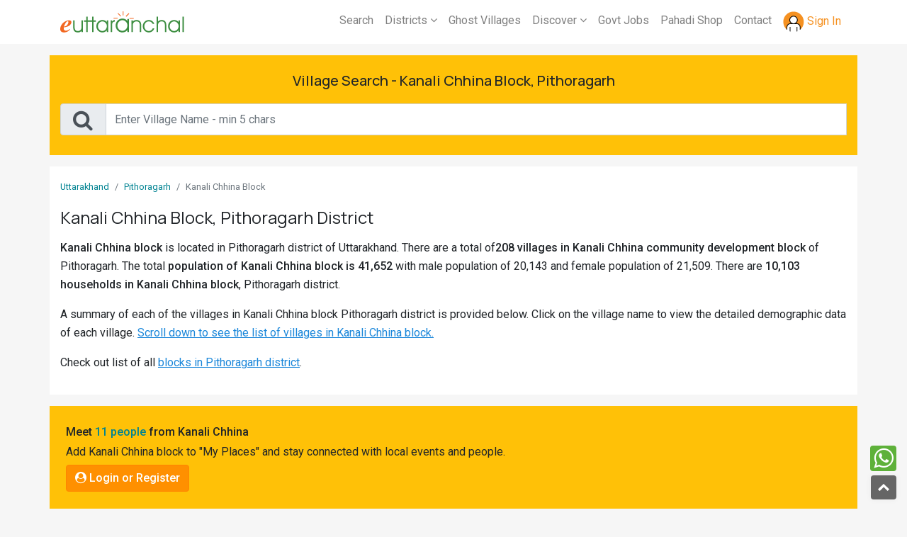

--- FILE ---
content_type: text/html; charset=UTF-8
request_url: https://myroots.euttaranchal.com/block-kanali-chhina-pithoragarh-52.html
body_size: 61839
content:
<!DOCTYPE html PUBLIC "-//W3C//DTD XHTML 1.0 Transitional//EN" "http://www.w3.org/TR/xhtml1/DTD/xhtml1-transitional.dtd">
<html xmlns="http://www.w3.org/1999/xhtml">
<head>
<meta http-equiv="Content-Type" content="text/html; charset=iso-8859-1" />
<meta charset="UTF-8" />
<title>Kanali Chhina Block Pithoragarh - List of Villages in Kanali Chhina Population Literacy</title>
<meta name="description" content="Check out the list of Villages in Kanali Chhina Block and Population Census data of Kanali Chhina Block in Pithoragarh district of Uttarakhand. Latest Census 2011 data Kanali Chhina Block Population, Literacy, Sex Ratio, Male Female Population, ST SC Population and Villages in Kanali Chhina Block, Pithoragarh district." />
<meta name="keywords" content="Kanali Chhina block population, villages in Kanali Chhina, list of villages in Kanali Chhina block, Kanali Chhina population 2011, Kanali Chhina block sex ratio, Kanali Chhina literacy, Kanali Chhina st sc population, Kanali Chhina block Pithoragarh, Kanali Chhina Uttarakhand" />
<link rel="canonical" href="https://myroots.euttaranchal.com/block-kanali-chhina-pithoragarh-52.html" />
<link rel="icon" type="image/png" href="https://myroots.euttaranchal.com/favicon-48.png" sizes="48x48" />
<link rel="icon" type="image/png" href="https://myroots.euttaranchal.com/favicon-96.png" sizes="96x96" />
<link rel="icon" type="image/x-icon" href="https://myroots.euttaranchal.com/favicon-32.ico" sizes="32x32" />
<meta property="og:image" content="https://myroots.euttaranchal.com/photos/52-1656766164-25222.jpg" />
<meta property="og:url" content="https://myroots.euttaranchal.com/block-kanali-chhina-pithoragarh-52.html" />
<meta property="og:type" content="website" />
<meta property="og:title" content="Kanali Chhina Block Pithoragarh - List of Villages in Kanali Chhina Population Literacy" />
<meta property="og:description" content="Check out the list of Villages in Kanali Chhina Block and Population Census data of Kanali Chhina Block in Pithoragarh district of Uttarakhand. Latest Census 2011 data Kanali Chhina Block Population, Literacy, Sex Ratio, Male Female Population, ST SC Population and Villages in Kanali Chhina Block, Pithoragarh district." />
<meta property="fb:app_id" content="175983760774" />
<meta charset="utf-8"><meta name="viewport" content="width=device-width, initial-scale=1">
<link rel="stylesheet" href="https://myroots.euttaranchal.com/bootstrap.4.5.2.min.css" >
<link rel="stylesheet" href="https://myroots.euttaranchal.com/font-awesome.min.css" >
<link href="https://fonts.googleapis.com/css2?family=Quicksand:wght@400;600;700&family=Roboto:wght@300;400;500&family=Manrope:wght@300;400;500;600;700&display=swap" rel="stylesheet">
<link rel="stylesheet" href="https://myroots.euttaranchal.com/custom.css?v=1768822400" />
<link rel="icon" href="https://assets.euttaranchal.com/_imgs/favicon.png" type="image/png" />
<script src="https://myroots.euttaranchal.com/_js/jquery-3.5.1.min.js"></script>
<script async src="https://myroots.euttaranchal.com/_js/popper.min.js"></script>
<script src="https://myroots.euttaranchal.com/_js/bootstrap.min.js"></script>
<script async src="https://myroots.euttaranchal.com/_js/jquery-ui.min.js"></script>
</head>

<body class="page-block">

<header class="bg-white">
	<nav class="navbar navbar-expand-md navbar-light">
		<div class="container">
			  <a class="navbar-brand" href="https://myroots.euttaranchal.com/" alt="eUttaranchal - Uttarakhand Villages" title="My Roots - Uttarakhand Villages"><img width="175" height="30" class="img-fluid" alt="eUttaranchal" src="https://www.euttaranchal.com/icms/_imgs/eua-logo-sm.png" /></a>
			  <button class="navbar-toggler collapsed" type="button" data-toggle="slide-collapse" data-target="#slide-navbar-collapse" aria-expanded="false" aria-label="Toggle navigation"  id="global-menu-trigger">
				<span class="navbar-toggler-icon" onclick="openNav()"></span>
			  </button>
			  
			  
			  <div class="collapse navbar-collapse">
				  <ul class="navbar-nav ml-auto">
					<li class="nav-item"><a class="nav-link" href="https://myroots.euttaranchal.com/search-villages.php">Search</a></li>
					<li class="nav-item dropdown">
						<a class="nav-link dropdown-toggle" href="#" id="navbarDropdown" role="button" data-toggle="dropdown" aria-haspopup="true" aria-expanded="false">Districts <i class="fa fa-angle-down"></i></a>
						<div class="dropdown-menu" aria-labelledby="navbarDropdown">
							<a class="dropdown-item" href="https://myroots.euttaranchal.com/uttarakhand-districts.php">All Districts</a>
							<a class="dropdown-item" href="https://myroots.euttaranchal.com/district-almora-64.html">Almora</a>
							<a class="dropdown-item" href="https://myroots.euttaranchal.com/district-bageshwar-63.html">Bageshwar</a>
							<a class="dropdown-item" href="https://myroots.euttaranchal.com/district-chamoli-57.html">Chamoli</a>
							<a class="dropdown-item" href="https://myroots.euttaranchal.com/district-champawat-65.html">Champawat</a>
							<a class="dropdown-item" href="https://myroots.euttaranchal.com/district-dehradun-60.html">Dehradun</a>
							<a class="dropdown-item" href="https://myroots.euttaranchal.com/district-haridwar-68.html">Haridwar</a>
							<a class="dropdown-item" href="https://myroots.euttaranchal.com/district-nainital-66.html">Nainital</a>
							<a class="dropdown-item" href="https://myroots.euttaranchal.com/district-pauri-61.html">Pauri</a>
							<a class="dropdown-item" href="https://myroots.euttaranchal.com/district-pithoragarh-62.html">Pithoragarh</a>
							<a class="dropdown-item" href="https://myroots.euttaranchal.com/district-rudraprayag-58.html">Rudraprayag</a>
							<a class="dropdown-item" href="https://myroots.euttaranchal.com/district-tehri-59.html">Tehri</a>
							<a class="dropdown-item" href="https://myroots.euttaranchal.com/district-udham-singh-nagar-67.html">Udham S Nagar</a>
							<a class="dropdown-item" href="https://myroots.euttaranchal.com/district-uttarkashi-56.html">Uttarkashi</a>
						</div>
					</li>
					<li class="nav-item"><a class="nav-link" href="https://myroots.euttaranchal.com/ghost-villages-in-uttarakhand.php">Ghost Villages</a></li>
					<li class="nav-item dropdown">
						<a class="nav-link dropdown-toggle" href="#" id="navbarDropdown" role="button" data-toggle="dropdown" aria-haspopup="true" aria-expanded="false">Discover <i class="fa fa-angle-down"></i></a>
						<div class="dropdown-menu" aria-labelledby="navbarDropdown">
							<a class="dropdown-item" href="https://www.euttaranchal.com/matrimonials/">Matrimony</a>
							<a class="dropdown-item" href="https://www.euttaranchal.com/tourism/">Tourism</a>
							<a class="dropdown-item" href="https://www.euttaranchal.com/hotels/">Hotels</a>				
							<a class="dropdown-item" href="https://www.euttaranchal.com/culture.php">Culture</a>
							<a class="dropdown-item" href="https://www.euttaranchal.com/education.php">Education</a>
						</div>
					</li>			
					<li class="nav-item"><a class="nav-link" href="https://govt-jobs.euttaranchal.com">Govt Jobs</a></li>
					<li class="nav-item"><a class="nav-link" href="https://www.culturaltrends.in">Pahadi Shop</a></li>
					<li class="nav-item"><a class="nav-link" href="https://www.euttaranchal.com/about_us/contact_us.php">Contact</a></li>
					<li class="nav-item dropdown" id="login-icon-top">
					</li>				
				</ul>
				</div>
		</div>	  
			  
			  <div class="translucent-background d-lg-none" style="display: none;" onclick="closeNav()"></div>
			  <div class="sidenav" id="mySidenav">
			  		<a href="#" class="closebtn" onclick="closeNav()">&times;</a>
					  <ul class="nav navbar-nav navbar-right">
						<li id="login-icon-top-m" class="mt-4"></li>
						<li><a href="https://myroots.euttaranchal.com/search-villages.php">Search Villages</a></li>
						<li class="dropdown">
						  <a href="#" class="dropdown-toggle" data-toggle="dropdown" role="button" aria-haspopup="true" aria-expanded="false">Districts <i class="fa fa-angle-down pull-right"></i></a>
						  <ul class="dropdown-menu">
							<li><a href="https://myroots.euttaranchal.com/uttarakhand-districts.php">All Districts</a></li>
							<li><a href="https://myroots.euttaranchal.com/district-almora-64.html">Almora</a></li>
							<li><a href="https://myroots.euttaranchal.com/district-bageshwar-63.html">Bageshwar</a></li>
							<li><a href="https://myroots.euttaranchal.com/district-chamoli-57.html">Chamoli</a></li>
							<li><a href="https://myroots.euttaranchal.com/district-champawat-65.html">Champawat</a></li>
							<li><a href="https://myroots.euttaranchal.com/district-dehradun-60.html">Dehradun</a></li>
							<li><a href="https://myroots.euttaranchal.com/district-haridwar-68.html">Haridwar</a></li>
							<li><a href="https://myroots.euttaranchal.com/district-nainital-66.html">Nainital</a></li>
							<li><a href="https://myroots.euttaranchal.com/district-pauri-61.html">Pauri</a></li>
							<li><a href="https://myroots.euttaranchal.com/district-pithoragarh-62.html">Pithoragarh</a></li>
							<li><a href="https://myroots.euttaranchal.com/district-rudraprayag-58.html">Rudraprayag</a></li>
							<li><a href="https://myroots.euttaranchal.com/district-tehri-59.html">Tehri</a></li>
							<li><a href="https://myroots.euttaranchal.com/district-udham-singh-nagar-67.html">Udham S Nagar</a></li>
							<li><a href="https://myroots.euttaranchal.com/district-uttarkashi-56.html">Uttarkashi</a></li>
						  </ul>
						</li>
						<li><a href="https://myroots.euttaranchal.com/ghost-villages-in-uttarakhand.php">Ghost Villages</a></li>
						<li class="dropdown">
						  <a href="#" class="dropdown-toggle" data-toggle="dropdown" role="button" aria-haspopup="true" aria-expanded="false">Discover <i class="fa fa-angle-down pull-right"></i></a>
						  <ul class="dropdown-menu">
							<li><a href="https://www.euttaranchal.com/matrimonials/">Matrimony</a></li>
							<li><a href="https://www.euttaranchal.com/tourism/">Tourism</a></li>
							<li><a href="https://www.euttaranchal.com/hotels/">Hotels</a>	</li>
							<li><a href="https://www.euttaranchal.com/culture.php">Culture</a></li>
							<li><a href="https://www.euttaranchal.com/education.php">Education</a></li>
						  </ul>
						</li>
						<li class=""><a href="https://govt-jobs.euttaranchal.com">Govt Jobs</a></li>
						<li><a href="https://www.culturaltrends.in">Pahadi Shop</a></li>						
						<li class="dropdown">
							<a href="#" class="dropdown-toggle" data-toggle="dropdown" role="button" aria-haspopup="true" aria-expanded="false">Connect <i class="fa fa-angle-down pull-right"></i></a>
							<ul class="dropdown-menu">
								<li><a href="https://www.facebook.com/euttaranchal" target="_blank">Facebook</a></li>
								<li><a href="https://twitter.com/uttarakhand" target="_blank">Twitter</a></li>
								<li><a href="https://instagram.com/euttaranchal" target="_blank">Instagram</a></li>
								<li><a href="https://www.youtube.com/c/euttaranchal" target="_blank">Youtube</a></li>
								<li><a href="https://plus.google.com/+euttaranchal" target="_blank">Google+</a></li>
								<li role="separator" class="divider"></li>
								<li><a href="https://www.euttaranchal.com/about_us/contact_us.php">Contact</a></li>
							</ul>
						</li>
					  </ul>
					</div><!--/.nav-collapse -->
			  
	</nav>
</header>

<div class="container content bg-warning my-3 py-3">
	<h5 class="mb-3 mt-2 text-center">Village Search - Kanali Chhina Block, Pithoragarh</h5>
	<div class="row data-row">
		<div class="col-12 data-col py-1">
			<div class="input-group mb-2 mr-sm-2">
	<div class="input-group-prepend"><div class="input-group-text"><i class="fa fa-search fa-fw" style="font-size:30px;"></i></div></div>	
		<input class="form-control" type="text" id="search-box" placeholder="Enter Village Name - min 5 chars" style="height:45px; font-size:16px;" pattern="[A-Za-z]" maxlength="30" />
		<input type="hidden" id="data-key" value="block" />
	</div>
<div id="suggesstion-box"></div>		</div>
	</div>
</div>

<div class="container content bg-white my-3 py-3">
	
	<nav aria-label="breadcrumb">
		<ol class="breadcrumb breadcrumb-top">
			<li class="breadcrumb-item"><a href="https://myroots.euttaranchal.com/">Uttarakhand</a></li>
			<li class="breadcrumb-item"><a href="https://myroots.euttaranchal.com/district-pithoragarh-62.html">Pithoragarh</a></li>
			<li class="breadcrumb-item active" aria-current="page">Kanali Chhina Block</li>
		</ol>
	</nav>
	
	
	<h1 class="mb-3">Kanali Chhina Block, Pithoragarh District</h1>
	
	<p><strong>Kanali Chhina block</strong> is located in Pithoragarh district of Uttarakhand. There are a total of<strong>208 villages in Kanali Chhina community development block</strong> of Pithoragarh. The total <strong>population of Kanali Chhina block is 41,652</strong> with male population of 20,143 and female population of 21,509. There are <strong>10,103 households in Kanali Chhina block</strong>, Pithoragarh district.</p><p>A summary of each of the villages in Kanali Chhina block Pithoragarh district is provided below. Click on the village name to view the detailed demographic data of each village. <a href='#vlist'>Scroll down to see the list of villages in Kanali Chhina block.</a></p><p>Check out list of all <a href="https://myroots.euttaranchal.com/cdblocklist-pithoragarh-62.html">blocks in Pithoragarh district</a>.</p></div>

<div class="container content bg-warning my-3 py-3">
	<div class="row p-2">
		<div class="col-md-12">
			<!--<p>Add Kanali Chhina village to "My Places" and stay connected with local events and people from Kanali Chhina village.</p>//-->
			<div id="add-place-container"><span class="btn btn-warning-2 cursor-text"><i class="fa fa-check-circle"></i> ...loading</span></div>
		</div>
	</div>
</div>

<div class="container d-block d-md-none"><a href="https://www.euttaranchal.com/matrimonials/" target="_blank"><img src="/_imgs/myroots-byoh.webp" alt="Uttarakhand Matrimonial" class="img-fluid" /></a></div>

<div class="container content bg-white my-3 py-3">
	<h3 class="mb-3">Population Stats - Kanali Chhina Block, Pithoragarh</h3>
	<div class="row data-row">
		<div class="col-12 data-col py-1">
		
<div class="table-responsive"><table class="table table-striped"><tr><td>Population</td><td>41,652</td></tr><tr><td>Males</td><td>20,143</td></tr><tr><td>Females</td><td>21,509</td></tr><tr><td>ST Population</td><td>103</td></tr><tr><td>SC Population</td><td>11,921</td></tr><tr><td>Literacy</td><td>82.39%</td></tr><tr><td>Households</td><td>10,103</td></tr><tr><td>Child (0-6 yrs)</td><td>4,976</td></tr></table></div>			
		</div>		
	</div>
</div>


<span id="photos" class="named-anchor"></span><div class="container content bg-white py-3"><h3 class="mb-3">Kanali Chhina <span>Photos</span></h3><div id="carouselExampleControls" class="carousel slide" data-ride="carousel"><div class="carousel-inner"><div class="carousel-item active" data-interval="5000"><img src="https://myroots.euttaranchal.com/photos/52-1656766212-19121.jpg" alt="Kanali Chhina, Pithoragarh" class="d-block w-100" /></div><div class="carousel-item " data-interval="5000"><img src="https://myroots.euttaranchal.com/photos/52-1656766164-25222.jpg" alt="Kanali Chhina, Pithoragarh" class="d-block w-100" /></div></div><a class="carousel-control-prev" href="#carouselExampleControls" role="button" data-slide="prev">
					<span class="carousel-control-prev-icon" aria-hidden="true"></span>
					<span class="sr-only">Previous</span>
				  </a>
				  <a class="carousel-control-next" href="#carouselExampleControls" role="button" data-slide="next">
					<span class="carousel-control-next-icon" aria-hidden="true"></span>
					<span class="sr-only">Next</span>
				  </a></div></div>
<div class="container content bg-white my-3 py-3">
	<h3 class="my-3">Work & Employment Data of Kanali Chhina block, Pithoragarh District</h3>
	<p>Kanali Chhina Block has a total working population of 19,317 of which 11,130 are main workers and 8,187 are marginal workers. 7,243 people are engaged fulltime in farming or cultivation while 7,243 persons pursue farming for less than 6 months in a year.</p>	<div class="row data-row">
	
			<div class="col-12 data-col py-1">
			<div class="table-responsive"><table class="table table-striped"><tr><td>Working Population</td><td>19,317</td></tr><tr><td>Main Workers</td><td>11,130</td></tr><tr><td>Main Cultivator</td><td>7,243</td></tr><tr><td>Agri Labourers</td><td>106</td></tr><tr><td>Marginal Workers</td><td>8,187</td></tr><tr><td>Marginal Cultivators</td><td>6,426</td></tr><tr><td>Non Working</td><td>22,335</td></tr><tr><td>Non Working Males</td><td>10,658</td></tr><tr><td>Non Working Females</td><td>11,677</td></tr></table></div><div class="small lh-single"><p><strong class="text-danger">Terms Used</strong><br/><strong>Main Workers</strong>: People who have worked for MORE than 6 months (183 days) in a year.<br/><strong>Marginal Workers</strong>: People who have worked for LESS than 6 months (183 days) in a year.<br/><strong>Main Cultivators</strong>: People who are the owner/co-owner of the land and engaged in cultivation.<br/><strong>Agri Labourers</strong>: Those who worked on other's land for wages.</p></div>		</div>
		
	</div>
</div>

<div class="container content bg-white my-3 py-3" id="vlist">
	<h3 class="text-center mb-3">List of Villages in Kanali Chhina Block, Pithoragarh</h3>
	<p>Below is the list of all villages in Kanali Chhina Block of Pithoragarh, Uttarakhand. Click on the name of any village below to see the detailed information about that village in Kanali Chhina Block.</p>
	<div class="row data-row">
		<div class="col-12 data-col py-1">
		
			<div class="table-responsive">
				<table class="table table-striped">
					<tr>
						<th>Village</th>
						<th>Block</th>
						<th>Population</th>
						<th>Households</th>
					</tr>
				
		<tr><td><a href="https://myroots.euttaranchal.com/village-aganya-pithoragarh-49328.html">Aganya</a></td><td>Kanali Chhina</td><td>427</td><td>101</td></tr><tr><td><a href="https://myroots.euttaranchal.com/village-amali-pithoragarh-49396.html">Amali</a></td><td>Kanali Chhina</td><td>50</td><td>17</td></tr><tr><td><a href="https://myroots.euttaranchal.com/village-amatari-pithoragarh-49522.html">Amatari</a></td><td>Kanali Chhina</td><td>157</td><td>43</td></tr><tr><td><a href="https://myroots.euttaranchal.com/village-amkote-pithoragarh-49400.html">Amkote</a></td><td>Kanali Chhina</td><td>76</td><td>28</td></tr><tr><td><a href="https://myroots.euttaranchal.com/village-annagaon-pithoragarh-49408.html">Annagaon</a></td><td>Kanali Chhina</td><td>297</td><td>71</td></tr><tr><td><a href="https://myroots.euttaranchal.com/village-bachkot-pithoragarh-49501.html">Bachkot</a></td><td>Kanali Chhina</td><td>179</td><td>45</td></tr><tr><td><a href="https://myroots.euttaranchal.com/village-bagari-hat-pithoragarh-49467.html">Bagari Hat</a></td><td>Kanali Chhina</td><td>473</td><td>112</td></tr><tr><td><a href="https://myroots.euttaranchal.com/village-bagna-urf-shakitpur-pithoragarh-49399.html">Bagna Urf Shakitpur</a></td><td>Kanali Chhina</td><td>126</td><td>35</td></tr><tr><td><a href="https://myroots.euttaranchal.com/village-baira-pithoragarh-49462.html">Baira</a></td><td>Kanali Chhina</td><td>61</td><td>12</td></tr><tr><td><a href="https://myroots.euttaranchal.com/village-bajet-pithoragarh-49380.html">Bajet</a></td><td>Kanali Chhina</td><td>108</td><td>20</td></tr><tr><td><a href="https://myroots.euttaranchal.com/village-balyani-chaura-pithoragarh-49412.html">Balyani Chaura</a></td><td>Kanali Chhina</td><td>60</td><td>18</td></tr><tr><td><a href="https://myroots.euttaranchal.com/village-bamdoli-pithoragarh-49361.html">Bamdoli</a></td><td>Kanali Chhina</td><td>501</td><td>118</td></tr><tr><td><a href="https://myroots.euttaranchal.com/village-bandal-chamu-pithoragarh-49327.html">Bandal Chamu</a></td><td>Kanali Chhina</td><td>94</td><td>25</td></tr><tr><td><a href="https://myroots.euttaranchal.com/village-banigaon-pithoragarh-49382.html">Banigaon</a></td><td>Kanali Chhina</td><td>134</td><td>36</td></tr><tr><td><a href="https://myroots.euttaranchal.com/village-barakot-pithoragarh-49484.html">Barakot</a></td><td>Kanali Chhina</td><td>280</td><td>78</td></tr><tr><td><a href="https://myroots.euttaranchal.com/village-barigaon-pithoragarh-49445.html">Barigaon</a></td><td>Kanali Chhina</td><td>94</td><td>24</td></tr><tr><td><a href="https://myroots.euttaranchal.com/village-barmau-pithoragarh-49517.html">Barmau</a></td><td>Kanali Chhina</td><td>445</td><td>94</td></tr><tr><td><a href="https://myroots.euttaranchal.com/village-barna-gaon-pithoragarh-49363.html">Barna Gaon</a></td><td>Kanali Chhina</td><td>177</td><td>39</td></tr><tr><td><a href="https://myroots.euttaranchal.com/village-basaur-pithoragarh-49433.html">Basaur</a></td><td>Kanali Chhina</td><td>92</td><td>29</td></tr><tr><td><a href="https://myroots.euttaranchal.com/village-baseri-pithoragarh-49389.html">Baseri</a></td><td>Kanali Chhina</td><td>39</td><td>10</td></tr><tr><td><a href="https://myroots.euttaranchal.com/village-basor-pithoragarh-49340.html">Basor</a></td><td>Kanali Chhina</td><td>393</td><td>105</td></tr><tr><td><a href="https://myroots.euttaranchal.com/village-bastari-pithoragarh-49489.html">Bastari</a></td><td>Kanali Chhina</td><td>312</td><td>80</td></tr><tr><td><a href="https://myroots.euttaranchal.com/village-bathauli-pithoragarh-49519.html">Bathauli</a></td><td>Kanali Chhina</td><td>506</td><td>115</td></tr><tr><td><a href="https://myroots.euttaranchal.com/village-batula-pithoragarh-49354.html">Batula</a></td><td>Kanali Chhina</td><td>217</td><td>57</td></tr><tr><td><a href="https://myroots.euttaranchal.com/village-bazar-pithoragarh-49456.html">Bazar</a></td><td>Kanali Chhina</td><td>247</td><td>53</td></tr><tr><td><a href="https://myroots.euttaranchal.com/village-bedara-pithoragarh-49329.html">Bedara</a></td><td>Kanali Chhina</td><td>42</td><td>10</td></tr><tr><td><a href="https://myroots.euttaranchal.com/village-bhadrika-pithoragarh-49352.html">Bhadrika</a></td><td>Kanali Chhina</td><td>163</td><td>41</td></tr><tr><td><a href="https://myroots.euttaranchal.com/village-bhaisuri-pithoragarh-49345.html">Bhaisuri</a></td><td>Kanali Chhina</td><td>237</td><td>63</td></tr><tr><td><a href="https://myroots.euttaranchal.com/village-bhaitari-pithoragarh-49432.html">Bhaitari</a></td><td>Kanali Chhina</td><td>422</td><td>99</td></tr><tr><td><a href="https://myroots.euttaranchal.com/village-bhakunda-pithoragarh-49325.html">Bhakunda</a></td><td>Kanali Chhina</td><td>160</td><td>46</td></tr><tr><td><a href="https://myroots.euttaranchal.com/village-bhandari-gaon-pithoragarh-49372.html">Bhandari Gaon</a></td><td>Kanali Chhina</td><td>126</td><td>34</td></tr><tr><td><a href="https://myroots.euttaranchal.com/village-bhandari-gaon-rajwar-pithoragarh-49321.html">Bhandari Gaon Rajwar</a></td><td>Kanali Chhina</td><td>1,135</td><td>266</td></tr><tr><td><a href="https://myroots.euttaranchal.com/village-bheliya-pithoragarh-49451.html">Bheliya</a></td><td>Kanali Chhina</td><td>243</td><td>55</td></tr><tr><td><a href="https://myroots.euttaranchal.com/village-bichhata-pithoragarh-49431.html">Bichhata</a></td><td>Kanali Chhina</td><td>65</td><td>15</td></tr><tr><td><a href="https://myroots.euttaranchal.com/village-bichul-pithoragarh-49385.html">Bichul</a></td><td>Kanali Chhina</td><td>378</td><td>86</td></tr><tr><td><a href="https://myroots.euttaranchal.com/village-bijauri-pithoragarh-49454.html">Bijauri</a></td><td>Kanali Chhina</td><td>7</td><td>2</td></tr><tr><td><a href="https://myroots.euttaranchal.com/village-bora-gaon-pithoragarh-49336.html">Bora Gaon</a></td><td>Kanali Chhina</td><td>18</td><td>4</td></tr><tr><td><a href="https://myroots.euttaranchal.com/village-chamdugri-pithoragarh-49504.html">Chamdugri</a></td><td>Kanali Chhina</td><td>147</td><td>38</td></tr><tr><td><a href="https://myroots.euttaranchal.com/village-chami-garkha-pithoragarh-49465.html">Chami Garkha</a></td><td>Kanali Chhina</td><td>0</td><td>0</td></tr><tr><td><a href="https://myroots.euttaranchal.com/village-chami-nadu-pithoragarh-49424.html">Chami Nadu</a></td><td>Kanali Chhina</td><td>59</td><td>16</td></tr><tr><td><a href="https://myroots.euttaranchal.com/village-chami-rautela-pithoragarh-49468.html">Chami Rautela</a></td><td>Kanali Chhina</td><td>20</td><td>4</td></tr><tr><td><a href="https://myroots.euttaranchal.com/village-chamlekh-pithoragarh-49446.html">Chamlekh</a></td><td>Kanali Chhina</td><td>210</td><td>42</td></tr><tr><td><a href="https://myroots.euttaranchal.com/village-chamtoli-pithoragarh-49495.html">Chamtoli</a></td><td>Kanali Chhina</td><td>58</td><td>13</td></tr><tr><td><a href="https://myroots.euttaranchal.com/village-chamu-pithoragarh-49320.html">Chamu</a></td><td>Kanali Chhina</td><td>229</td><td>56</td></tr><tr><td><a href="https://myroots.euttaranchal.com/village-chanauli-pithoragarh-49512.html">Chanauli</a></td><td>Kanali Chhina</td><td>108</td><td>27</td></tr><tr><td><a href="https://myroots.euttaranchal.com/village-chaukha-pithoragarh-49371.html">Chaukha</a></td><td>Kanali Chhina</td><td>120</td><td>26</td></tr><tr><td><a href="https://myroots.euttaranchal.com/village-chauki-pithoragarh-49413.html">Chauki</a></td><td>Kanali Chhina</td><td>226</td><td>59</td></tr><tr><td><a href="https://myroots.euttaranchal.com/village-chaupata-pithoragarh-49374.html">Chaupata</a></td><td>Kanali Chhina</td><td>257</td><td>67</td></tr><tr><td><a href="https://myroots.euttaranchal.com/village-chausal-pithoragarh-49483.html">Chausal</a></td><td>Kanali Chhina</td><td>495</td><td>123</td></tr><tr><td><a href="https://myroots.euttaranchal.com/village-chhabbisa-pithoragarh-49439.html">Chhabbisa</a></td><td>Kanali Chhina</td><td>81</td><td>15</td></tr><tr><td><a href="https://myroots.euttaranchal.com/village-chhatri-gaon-pithoragarh-49381.html">Chhatri Gaon</a></td><td>Kanali Chhina</td><td>72</td><td>15</td></tr><tr><td><a href="https://myroots.euttaranchal.com/village-chipchipa-pithoragarh-49368.html">Chipchipa</a></td><td>Kanali Chhina</td><td>14</td><td>4</td></tr><tr><td><a href="https://myroots.euttaranchal.com/village-dangati-pithoragarh-49481.html">Dangati</a></td><td>Kanali Chhina</td><td>594</td><td>159</td></tr><tr><td><a href="https://myroots.euttaranchal.com/village-dantoli-pithoragarh-49344.html">Dantoli</a></td><td>Kanali Chhina</td><td>81</td><td>20</td></tr><tr><td><a href="https://myroots.euttaranchal.com/village-darti-pithoragarh-49437.html">Darti</a></td><td>Kanali Chhina</td><td>123</td><td>26</td></tr><tr><td><a href="https://myroots.euttaranchal.com/village-daula-pithoragarh-49407.html">Daula</a></td><td>Kanali Chhina</td><td>56</td><td>15</td></tr><tr><td><a href="https://myroots.euttaranchal.com/village-daulani-pithoragarh-49503.html">Daulani</a></td><td>Kanali Chhina</td><td>37</td><td>14</td></tr><tr><td><a href="https://myroots.euttaranchal.com/village-dewal-pithoragarh-49443.html">Dewal</a></td><td>Kanali Chhina</td><td>1,434</td><td>337</td></tr><tr><td><a href="https://myroots.euttaranchal.com/village-dhath-khola-pithoragarh-49510.html">Dhath khola</a></td><td>Kanali Chhina</td><td>626</td><td>133</td></tr><tr><td><a href="https://myroots.euttaranchal.com/village-dhaulkot-pithoragarh-49457.html">Dhaulkot</a></td><td>Kanali Chhina</td><td>129</td><td>32</td></tr><tr><td><a href="https://myroots.euttaranchal.com/village-dhoon-khola-pithoragarh-49346.html">Dhoon Khola</a></td><td>Kanali Chhina</td><td>9</td><td>2</td></tr><tr><td><a href="https://myroots.euttaranchal.com/village-dhugal-gaon-pithoragarh-49473.html">Dhugal Gaon</a></td><td>Kanali Chhina</td><td>40</td><td>11</td></tr><tr><td><a href="https://myroots.euttaranchal.com/village-dhurauli-pithoragarh-49319.html">Dhurauli</a></td><td>Kanali Chhina</td><td>259</td><td>69</td></tr><tr><td><a href="https://myroots.euttaranchal.com/village-digara-pithoragarh-49316.html">Digara</a></td><td>Kanali Chhina</td><td>1,614</td><td>382</td></tr><tr><td><a href="https://myroots.euttaranchal.com/village-digra-pithoragarh-49491.html">Digra</a></td><td>Kanali Chhina</td><td>107</td><td>28</td></tr><tr><td><a href="https://myroots.euttaranchal.com/village-dokuna-pithoragarh-49469.html">Dokuna</a></td><td>Kanali Chhina</td><td>100</td><td>35</td></tr><tr><td><a href="https://myroots.euttaranchal.com/village-dundu-pithoragarh-49423.html">Dundu</a></td><td>Kanali Chhina</td><td>219</td><td>60</td></tr><tr><td><a href="https://myroots.euttaranchal.com/village-dungra-pithoragarh-49482.html">Dungra</a></td><td>Kanali Chhina</td><td>311</td><td>87</td></tr><tr><td><a href="https://myroots.euttaranchal.com/village-dungri-pithoragarh-49428.html">Dungri</a></td><td>Kanali Chhina</td><td>249</td><td>51</td></tr><tr><td><a href="https://myroots.euttaranchal.com/village-dwali-sera-pithoragarh-49500.html">Dwali Sera</a></td><td>Kanali Chhina</td><td>624</td><td>139</td></tr><tr><td><a href="https://myroots.euttaranchal.com/village-dyogara-pithoragarh-49508.html">Dyogara</a></td><td>Kanali Chhina</td><td>301</td><td>83</td></tr><tr><td><a href="https://myroots.euttaranchal.com/village-dyora-pithoragarh-49518.html">Dyora</a></td><td>Kanali Chhina</td><td>624</td><td>132</td></tr><tr><td><a href="https://myroots.euttaranchal.com/village-gadali-pithoragarh-49455.html">Gadali</a></td><td>Kanali Chhina</td><td>77</td><td>18</td></tr><tr><td><a href="https://myroots.euttaranchal.com/village-gaidali-charma-pithoragarh-49395.html">Gaidali Charma</a></td><td>Kanali Chhina</td><td>17</td><td>5</td></tr><tr><td><a href="https://myroots.euttaranchal.com/village-gaidali-nadu-pithoragarh-49511.html">Gaidali Nadu</a></td><td>Kanali Chhina</td><td>293</td><td>69</td></tr><tr><td><a href="https://myroots.euttaranchal.com/village-gajari-pithoragarh-49509.html">Gajari</a></td><td>Kanali Chhina</td><td>263</td><td>54</td></tr><tr><td><a href="https://myroots.euttaranchal.com/village-ganai-pithoragarh-49478.html">Ganai</a></td><td>Kanali Chhina</td><td>160</td><td>40</td></tr><tr><td><a href="https://myroots.euttaranchal.com/village-garjiya-pithoragarh-49448.html">Garjiya</a></td><td>Kanali Chhina</td><td>295</td><td>62</td></tr><tr><td><a href="https://myroots.euttaranchal.com/village-gaurhi-pithoragarh-49341.html">Gaurhi</a></td><td>Kanali Chhina</td><td>38</td><td>10</td></tr><tr><td><a href="https://myroots.euttaranchal.com/village-ghatyuri-pithoragarh-49460.html">Ghatyuri</a></td><td>Kanali Chhina</td><td>17</td><td>5</td></tr><tr><td><a href="https://myroots.euttaranchal.com/village-ghigharani-pithoragarh-49499.html">Ghigharani</a></td><td>Kanali Chhina</td><td>328</td><td>65</td></tr><tr><td><a href="https://myroots.euttaranchal.com/village-gothana-pithoragarh-49331.html">Gothana</a></td><td>Kanali Chhina</td><td>160</td><td>35</td></tr><tr><td><a href="https://myroots.euttaranchal.com/village-gubrauli-pithoragarh-49353.html">Gubrauli</a></td><td>Kanali Chhina</td><td>33</td><td>8</td></tr><tr><td><a href="https://myroots.euttaranchal.com/village-gudar-pithoragarh-49417.html">Gudar</a></td><td>Kanali Chhina</td><td>31</td><td>7</td></tr><tr><td><a href="https://myroots.euttaranchal.com/village-gurauli-pithoragarh-49391.html">Gurauli</a></td><td>Kanali Chhina</td><td>498</td><td>108</td></tr><tr><td><a href="https://myroots.euttaranchal.com/village-harali-pithoragarh-49357.html">Harali</a></td><td>Kanali Chhina</td><td>238</td><td>55</td></tr><tr><td><a href="https://myroots.euttaranchal.com/village-helpiya-pithoragarh-49458.html">Helpiya</a></td><td>Kanali Chhina</td><td>127</td><td>17</td></tr><tr><td><a href="https://myroots.euttaranchal.com/village-hinkote-pithoragarh-49444.html">Hinkote</a></td><td>Kanali Chhina</td><td>530</td><td>133</td></tr><tr><td><a href="https://myroots.euttaranchal.com/village-jamtari-pithoragarh-49436.html">Jamtari</a></td><td>Kanali Chhina</td><td>352</td><td>89</td></tr><tr><td><a href="https://myroots.euttaranchal.com/village-jethi-gaon-pithoragarh-49476.html">Jethi Gaon</a></td><td>Kanali Chhina</td><td>300</td><td>81</td></tr><tr><td><a href="https://myroots.euttaranchal.com/village-jingal-gaon-pithoragarh-49376.html">Jingal Gaon</a></td><td>Kanali Chhina</td><td>177</td><td>49</td></tr><tr><td><a href="https://myroots.euttaranchal.com/village-jogyura-pithoragarh-49449.html">Jogyura</a></td><td>Kanali Chhina</td><td>162</td><td>39</td></tr><tr><td><a href="https://myroots.euttaranchal.com/village-joshi-gaon-pithoragarh-49356.html">Joshi Gaon</a></td><td>Kanali Chhina</td><td>81</td><td>19</td></tr><tr><td><a href="https://myroots.euttaranchal.com/village-kachana-pithoragarh-49332.html">Kachana</a></td><td>Kanali Chhina</td><td>241</td><td>53</td></tr><tr><td><a href="https://myroots.euttaranchal.com/village-kaisali-pithoragarh-49403.html">Kaisali</a></td><td>Kanali Chhina</td><td>89</td><td>21</td></tr><tr><td><a href="https://myroots.euttaranchal.com/village-kajera-pithoragarh-49471.html">Kajera</a></td><td>Kanali Chhina</td><td>11</td><td>4</td></tr><tr><td><a href="https://myroots.euttaranchal.com/village-kamtolipurwa-pithoragarh-49318.html">Kamtolipurwa</a></td><td>Kanali Chhina</td><td>384</td><td>96</td></tr><tr><td><a href="https://myroots.euttaranchal.com/village-kanadhar-pithoragarh-49505.html">Kanadhar</a></td><td>Kanali Chhina</td><td>178</td><td>42</td></tr><tr><td><a href="https://myroots.euttaranchal.com/village-kandali-pithoragarh-49419.html">Kandali</a></td><td>Kanali Chhina</td><td>242</td><td>56</td></tr><tr><td><a href="https://myroots.euttaranchal.com/village-kaneti-pithoragarh-49398.html">Kaneti</a></td><td>Kanali Chhina</td><td>52</td><td>13</td></tr><tr><td><a href="https://myroots.euttaranchal.com/village-kapari-gaon-pithoragarh-49369.html">Kapari Gaon</a></td><td>Kanali Chhina</td><td>174</td><td>46</td></tr><tr><td><a href="https://myroots.euttaranchal.com/village-kari-gaon-pithoragarh-49362.html">Kari Gaon</a></td><td>Kanali Chhina</td><td>56</td><td>14</td></tr><tr><td><a href="https://myroots.euttaranchal.com/village-khainali-pithoragarh-49342.html">Khainali</a></td><td>Kanali Chhina</td><td>33</td><td>9</td></tr><tr><td><a href="https://myroots.euttaranchal.com/village-khan-phar-pithoragarh-49350.html">Khan Phar</a></td><td>Kanali Chhina</td><td>147</td><td>39</td></tr><tr><td><a href="https://myroots.euttaranchal.com/village-khariyani-pithoragarh-49438.html">Khariyani</a></td><td>Kanali Chhina</td><td>27</td><td>8</td></tr><tr><td><a href="https://myroots.euttaranchal.com/village-khawatari-pithoragarh-49378.html">Khawatari</a></td><td>Kanali Chhina</td><td>455</td><td>111</td></tr><tr><td><a href="https://myroots.euttaranchal.com/village-khitkari-pithoragarh-49463.html">Khitkari</a></td><td>Kanali Chhina</td><td>32</td><td>8</td></tr><tr><td><a href="https://myroots.euttaranchal.com/village-kholasan-pithoragarh-49326.html">Kholasan</a></td><td>Kanali Chhina</td><td>50</td><td>9</td></tr><tr><td><a href="https://myroots.euttaranchal.com/village-kholia-gaon-pithoragarh-49442.html">Kholia Gaon</a></td><td>Kanali Chhina</td><td>249</td><td>68</td></tr><tr><td><a href="https://myroots.euttaranchal.com/village-khwa-kote-pithoragarh-49402.html">Khwa Kote</a></td><td>Kanali Chhina</td><td>395</td><td>109</td></tr><tr><td><a href="https://myroots.euttaranchal.com/village-kotali-pithoragarh-49404.html">Kotali</a></td><td>Kanali Chhina</td><td>127</td><td>38</td></tr><tr><td><a href="https://myroots.euttaranchal.com/village-kusaila-pithoragarh-49351.html">Kusaila</a></td><td>Kanali Chhina</td><td>274</td><td>69</td></tr><tr><td><a href="https://myroots.euttaranchal.com/village-kuta-pithoragarh-49435.html">Kuta</a></td><td>Kanali Chhina</td><td>174</td><td>59</td></tr><tr><td><a href="https://myroots.euttaranchal.com/village-lamara-pithoragarh-49411.html">Lamara</a></td><td>Kanali Chhina</td><td>82</td><td>23</td></tr><tr><td><a href="https://myroots.euttaranchal.com/village-lamtari-pithoragarh-49375.html">Lamtari</a></td><td>Kanali Chhina</td><td>147</td><td>31</td></tr><tr><td><a href="https://myroots.euttaranchal.com/village-legamkanda-pithoragarh-49441.html">Legamkanda</a></td><td>Kanali Chhina</td><td>151</td><td>33</td></tr><tr><td><a href="https://myroots.euttaranchal.com/village-lima-tora-pithoragarh-49426.html">Lima Tora</a></td><td>Kanali Chhina</td><td>289</td><td>65</td></tr><tr><td><a href="https://myroots.euttaranchal.com/village-lohakot-pithoragarh-49370.html">Lohakot</a></td><td>Kanali Chhina</td><td>501</td><td>122</td></tr><tr><td><a href="https://myroots.euttaranchal.com/village-lothara-pithoragarh-49507.html">Lothara</a></td><td>Kanali Chhina</td><td>49</td><td>15</td></tr><tr><td><a href="https://myroots.euttaranchal.com/village-lwathi-pithoragarh-49388.html">Lwathi</a></td><td>Kanali Chhina</td><td>219</td><td>48</td></tr><tr><td><a href="https://myroots.euttaranchal.com/village-lwentha-pithoragarh-49406.html">Lwentha</a></td><td>Kanali Chhina</td><td>43</td><td>11</td></tr><tr><td><a href="https://myroots.euttaranchal.com/village-mahat-gaon-pithoragarh-49359.html">Mahat Gaon</a></td><td>Kanali Chhina</td><td>101</td><td>27</td></tr><tr><td><a href="https://myroots.euttaranchal.com/village-mahat-gaon-pithoragarh-49397.html">Mahat Gaon</a></td><td>Kanali Chhina</td><td>146</td><td>41</td></tr><tr><td><a href="https://myroots.euttaranchal.com/village-majhera-pithoragarh-49480.html">Majhera</a></td><td>Kanali Chhina</td><td>180</td><td>52</td></tr><tr><td><a href="https://myroots.euttaranchal.com/village-majholi-pithoragarh-49477.html">Majholi</a></td><td>Kanali Chhina</td><td>20</td><td>6</td></tr><tr><td><a href="https://myroots.euttaranchal.com/village-malan-charma-pithoragarh-49409.html">Malan Charma</a></td><td>Kanali Chhina</td><td>63</td><td>21</td></tr><tr><td><a href="https://myroots.euttaranchal.com/village-malan-nadu-pithoragarh-49506.html">Malan Nadu</a></td><td>Kanali Chhina</td><td>101</td><td>28</td></tr><tr><td><a href="https://myroots.euttaranchal.com/village-markoli-pithoragarh-49343.html">Markoli</a></td><td>Kanali Chhina</td><td>71</td><td>16</td></tr><tr><td><a href="https://myroots.euttaranchal.com/village-matayula-pithoragarh-49447.html">Matayula</a></td><td>Kanali Chhina</td><td>45</td><td>11</td></tr><tr><td><a href="https://myroots.euttaranchal.com/village-mau-kabhar-pithoragarh-49323.html">Mau Kabhar</a></td><td>Kanali Chhina</td><td>67</td><td>16</td></tr><tr><td><a href="https://myroots.euttaranchal.com/village-melkhet-pithoragarh-49364.html">Melkhet</a></td><td>Kanali Chhina</td><td>18</td><td>7</td></tr><tr><td><a href="https://myroots.euttaranchal.com/village-mitari-gaon-pithoragarh-49422.html">Mitari Gaon</a></td><td>Kanali Chhina</td><td>125</td><td>29</td></tr><tr><td><a href="https://myroots.euttaranchal.com/village-mitra-purmura-pithoragarh-49392.html">Mitra Purmura</a></td><td>Kanali Chhina</td><td>61</td><td>20</td></tr><tr><td><a href="https://myroots.euttaranchal.com/village-modi-pithoragarh-49358.html">Modi</a></td><td>Kanali Chhina</td><td>203</td><td>47</td></tr><tr><td><a href="https://myroots.euttaranchal.com/village-moosgaon-pithoragarh-49337.html">Moosgaon</a></td><td>Kanali Chhina</td><td>161</td><td>34</td></tr><tr><td><a href="https://myroots.euttaranchal.com/village-mugrauli-pithoragarh-49315.html">Mugrauli</a></td><td>Kanali Chhina</td><td>103</td><td>27</td></tr><tr><td><a href="https://myroots.euttaranchal.com/village-munawai-pithoragarh-49520.html">Munawai</a></td><td>Kanali Chhina</td><td>120</td><td>36</td></tr><tr><td><a href="https://myroots.euttaranchal.com/village-musgal-pithoragarh-49349.html">Musgal</a></td><td>Kanali Chhina</td><td>69</td><td>18</td></tr><tr><td><a href="https://myroots.euttaranchal.com/village-myoli-pithoragarh-49339.html">Myoli</a></td><td>Kanali Chhina</td><td>142</td><td>35</td></tr><tr><td><a href="https://myroots.euttaranchal.com/village-nag-pithoragarh-49487.html">Nag</a></td><td>Kanali Chhina</td><td>61</td><td>18</td></tr><tr><td><a href="https://myroots.euttaranchal.com/village-nagraurha-pithoragarh-49348.html">Nagraurha</a></td><td>Kanali Chhina</td><td>232</td><td>62</td></tr><tr><td><a href="https://myroots.euttaranchal.com/village-naini-pithoragarh-49377.html">Naini</a></td><td>Kanali Chhina</td><td>12</td><td>2</td></tr><tr><td><a href="https://myroots.euttaranchal.com/village-naini-pithoragarh-49410.html">Naini</a></td><td>Kanali Chhina</td><td>60</td><td>16</td></tr><tr><td><a href="https://myroots.euttaranchal.com/village-nakhnoli-pithoragarh-49338.html">Nakhnoli</a></td><td>Kanali Chhina</td><td>278</td><td>70</td></tr><tr><td><a href="https://myroots.euttaranchal.com/village-nakote-pithoragarh-49440.html">Nakote</a></td><td>Kanali Chhina</td><td>108</td><td>23</td></tr><tr><td><a href="https://myroots.euttaranchal.com/village-namakh-pithoragarh-49461.html">Namakh</a></td><td>Kanali Chhina</td><td>0</td><td>0</td></tr><tr><td><a href="https://myroots.euttaranchal.com/village-naret-pithoragarh-49472.html">Naret</a></td><td>Kanali Chhina</td><td>253</td><td>56</td></tr><tr><td><a href="https://myroots.euttaranchal.com/village-nwali-pithoragarh-49513.html">Nwali</a></td><td>Kanali Chhina</td><td>450</td><td>100</td></tr><tr><td><a href="https://myroots.euttaranchal.com/village-ojhagoan-malla-pithoragarh-49459.html">Ojhagoan Malla</a></td><td>Kanali Chhina</td><td>281</td><td>65</td></tr><tr><td><a href="https://myroots.euttaranchal.com/village-ojhagoan-talla-pithoragarh-49474.html">Ojhagoan Talla</a></td><td>Kanali Chhina</td><td>150</td><td>36</td></tr><tr><td><a href="https://myroots.euttaranchal.com/village-oligair-pithoragarh-49373.html">Oligair</a></td><td>Kanali Chhina</td><td>0</td><td>0</td></tr><tr><td><a href="https://myroots.euttaranchal.com/village-oligaon-pithoragarh-49347.html">Oligaon</a></td><td>Kanali Chhina</td><td>55</td><td>13</td></tr><tr><td><a href="https://myroots.euttaranchal.com/village-oltari-pithoragarh-49498.html">Oltari</a></td><td>Kanali Chhina</td><td>369</td><td>73</td></tr><tr><td><a href="https://myroots.euttaranchal.com/village-pagrauli-pithoragarh-49360.html">Pagrauli</a></td><td>Kanali Chhina</td><td>296</td><td>62</td></tr><tr><td><a href="https://myroots.euttaranchal.com/village-pali-pithoragarh-49429.html">Pali</a></td><td>Kanali Chhina</td><td>206</td><td>49</td></tr><tr><td><a href="https://myroots.euttaranchal.com/village-panda-pithoragarh-49334.html">Panda</a></td><td>Kanali Chhina</td><td>54</td><td>9</td></tr><tr><td><a href="https://myroots.euttaranchal.com/village-pant-gaon-pithoragarh-49479.html">Pant Gaon</a></td><td>Kanali Chhina</td><td>67</td><td>18</td></tr><tr><td><a href="https://myroots.euttaranchal.com/village-pant-sera-pithoragarh-49514.html">Pant Sera</a></td><td>Kanali Chhina</td><td>388</td><td>95</td></tr><tr><td><a href="https://myroots.euttaranchal.com/village-partari-pithoragarh-49497.html">Partari</a></td><td>Kanali Chhina</td><td>8</td><td>1</td></tr><tr><td><a href="https://myroots.euttaranchal.com/village-pasama-pithoragarh-49470.html">Pasama</a></td><td>Kanali Chhina</td><td>114</td><td>36</td></tr><tr><td><a href="https://myroots.euttaranchal.com/village-pataligaon-pithoragarh-49414.html">Pataligaon</a></td><td>Kanali Chhina</td><td>127</td><td>34</td></tr><tr><td><a href="https://myroots.euttaranchal.com/village-patharoli-pithoragarh-49488.html">Patharoli</a></td><td>Kanali Chhina</td><td>83</td><td>21</td></tr><tr><td><a href="https://myroots.euttaranchal.com/village-pathrauli-pithoragarh-49355.html">Pathrauli</a></td><td>Kanali Chhina</td><td>173</td><td>46</td></tr><tr><td><a href="https://myroots.euttaranchal.com/village-pattharkot-malla-pithoragarh-49493.html">Pattharkot Malla</a></td><td>Kanali Chhina</td><td>59</td><td>19</td></tr><tr><td><a href="https://myroots.euttaranchal.com/village-pattharkot-talla-pithoragarh-49492.html">Pattharkot Talla</a></td><td>Kanali Chhina</td><td>65</td><td>19</td></tr><tr><td><a href="https://myroots.euttaranchal.com/village-petkhola-pithoragarh-49335.html">Petkhola</a></td><td>Kanali Chhina</td><td>41</td><td>10</td></tr><tr><td><a href="https://myroots.euttaranchal.com/village-pukhrora-pithoragarh-49383.html">Pukhrora</a></td><td>Kanali Chhina</td><td>231</td><td>60</td></tr><tr><td><a href="https://myroots.euttaranchal.com/village-raitoli-pithoragarh-49420.html">Raitoli</a></td><td>Kanali Chhina</td><td>92</td><td>24</td></tr><tr><td><a href="https://myroots.euttaranchal.com/village-ranuwa-pithoragarh-49521.html">Ranuwa</a></td><td>Kanali Chhina</td><td>143</td><td>36</td></tr><tr><td><a href="https://myroots.euttaranchal.com/village-rasgari-pithoragarh-49453.html">Rasgari</a></td><td>Kanali Chhina</td><td>162</td><td>37</td></tr><tr><td><a href="https://myroots.euttaranchal.com/village-rin-pithoragarh-49386.html">Rin</a></td><td>Kanali Chhina</td><td>193</td><td>36</td></tr><tr><td><a href="https://myroots.euttaranchal.com/village-runra-pithoragarh-49516.html">Runra</a></td><td>Kanali Chhina</td><td>202</td><td>39</td></tr><tr><td><a href="https://myroots.euttaranchal.com/village-sailoni-pithoragarh-49496.html">Sailoni</a></td><td>Kanali Chhina</td><td>385</td><td>101</td></tr><tr><td><a href="https://myroots.euttaranchal.com/village-sameti-pithoragarh-49418.html">Sameti</a></td><td>Kanali Chhina</td><td>78</td><td>15</td></tr><tr><td><a href="https://myroots.euttaranchal.com/village-sangari-malli-pithoragarh-49425.html">Sangari Malli</a></td><td>Kanali Chhina</td><td>60</td><td>19</td></tr><tr><td><a href="https://myroots.euttaranchal.com/village-sangari-talli-pithoragarh-49427.html">Sangari Talli</a></td><td>Kanali Chhina</td><td>125</td><td>35</td></tr><tr><td><a href="https://myroots.euttaranchal.com/village-sanna-pithoragarh-49421.html">Sanna</a></td><td>Kanali Chhina</td><td>182</td><td>36</td></tr><tr><td><a href="https://myroots.euttaranchal.com/village-satgarh-pithoragarh-49390.html">Satgarh</a></td><td>Kanali Chhina</td><td>979</td><td>238</td></tr><tr><td><a href="https://myroots.euttaranchal.com/village-sawali-sera-pithoragarh-49466.html">Sawali Sera</a></td><td>Kanali Chhina</td><td>149</td><td>34</td></tr><tr><td><a href="https://myroots.euttaranchal.com/village-sera-pithoragarh-49450.html">Sera</a></td><td>Kanali Chhina</td><td>11</td><td>3</td></tr><tr><td><a href="https://myroots.euttaranchal.com/village-sethi-gaon-pithoragarh-49394.html">Sethi Gaon</a></td><td>Kanali Chhina</td><td>55</td><td>12</td></tr><tr><td><a href="https://myroots.euttaranchal.com/village-shaugaon-pithoragarh-49366.html">Shaugaon</a></td><td>Kanali Chhina</td><td>162</td><td>34</td></tr><tr><td><a href="https://myroots.euttaranchal.com/village-sil-pithoragarh-49330.html">Sil</a></td><td>Kanali Chhina</td><td>134</td><td>35</td></tr><tr><td><a href="https://myroots.euttaranchal.com/village-sil-kakarmanya-pithoragarh-49322.html">Sil Kakarmanya</a></td><td>Kanali Chhina</td><td>35</td><td>8</td></tr><tr><td><a href="https://myroots.euttaranchal.com/village-sinkholi-pithoragarh-49430.html">Sinkholi</a></td><td>Kanali Chhina</td><td>55</td><td>15</td></tr><tr><td><a href="https://myroots.euttaranchal.com/village-siroli-pithoragarh-49379.html">Siroli</a></td><td>Kanali Chhina</td><td>747</td><td>183</td></tr><tr><td><a href="https://myroots.euttaranchal.com/village-siroli-pithoragarh-49475.html">Siroli</a></td><td>Kanali Chhina</td><td>48</td><td>10</td></tr><tr><td><a href="https://myroots.euttaranchal.com/village-sirtoli-pithoragarh-49434.html">Sirtoli</a></td><td>Kanali Chhina</td><td>84</td><td>22</td></tr><tr><td><a href="https://myroots.euttaranchal.com/village-sitoli-pithoragarh-49401.html">Sitoli</a></td><td>Kanali Chhina</td><td>59</td><td>15</td></tr><tr><td><a href="https://myroots.euttaranchal.com/village-soonakot-pithoragarh-49485.html">Soonakot</a></td><td>Kanali Chhina</td><td>469</td><td>110</td></tr><tr><td><a href="https://myroots.euttaranchal.com/village-sunkholi-pithoragarh-49515.html">Sunkholi</a></td><td>Kanali Chhina</td><td>148</td><td>37</td></tr><tr><td><a href="https://myroots.euttaranchal.com/village-surauli-pithoragarh-49317.html">Surauli</a></td><td>Kanali Chhina</td><td>216</td><td>57</td></tr><tr><td><a href="https://myroots.euttaranchal.com/village-surun-pithoragarh-49387.html">Surun</a></td><td>Kanali Chhina</td><td>415</td><td>113</td></tr><tr><td><a href="https://myroots.euttaranchal.com/village-syuwan-pithoragarh-49502.html">Syuwan</a></td><td>Kanali Chhina</td><td>248</td><td>53</td></tr><tr><td><a href="https://myroots.euttaranchal.com/village-tal-pithoragarh-49486.html">Tal</a></td><td>Kanali Chhina</td><td>73</td><td>14</td></tr><tr><td><a href="https://myroots.euttaranchal.com/village-taragun-pithoragarh-49324.html">Taragun</a></td><td>Kanali Chhina</td><td>61</td><td>15</td></tr><tr><td><a href="https://myroots.euttaranchal.com/village-thal-gaon-pithoragarh-49365.html">Thal Gaon</a></td><td>Kanali Chhina</td><td>305</td><td>68</td></tr><tr><td><a href="https://myroots.euttaranchal.com/village-thali-pithoragarh-49405.html">Thali</a></td><td>Kanali Chhina</td><td>33</td><td>15</td></tr><tr><td><a href="https://myroots.euttaranchal.com/village-titari-pithoragarh-49494.html">Titari</a></td><td>Kanali Chhina</td><td>523</td><td>121</td></tr><tr><td><a href="https://myroots.euttaranchal.com/village-toli-binayak-pithoragarh-49333.html">Toli Binayak</a></td><td>Kanali Chhina</td><td>16</td><td>5</td></tr><tr><td><a href="https://myroots.euttaranchal.com/village-toligaon-pithoragarh-49415.html">Toligaon</a></td><td>Kanali Chhina</td><td>36</td><td>14</td></tr><tr><td><a href="https://myroots.euttaranchal.com/village-toonikhola-pithoragarh-49464.html">Toonikhola</a></td><td>Kanali Chhina</td><td>4</td><td>1</td></tr><tr><td><a href="https://myroots.euttaranchal.com/village-tyari-gaon-pithoragarh-49393.html">Tyari Gaon</a></td><td>Kanali Chhina</td><td>8</td><td>2</td></tr><tr><td><a href="https://myroots.euttaranchal.com/village-uchakote-pithoragarh-49452.html">Uchakote</a></td><td>Kanali Chhina</td><td>141</td><td>28</td></tr><tr><td><a href="https://myroots.euttaranchal.com/village-umari-pithoragarh-49416.html">Umari</a></td><td>Kanali Chhina</td><td>93</td><td>24</td></tr><tr><td><a href="https://myroots.euttaranchal.com/village-urai-pithoragarh-49367.html">Urai</a></td><td>Kanali Chhina</td><td>695</td><td>158</td></tr><tr><td><a href="https://myroots.euttaranchal.com/village-urma-pithoragarh-49490.html">Urma</a></td><td>Kanali Chhina</td><td>266</td><td>63</td></tr><tr><td><a href="https://myroots.euttaranchal.com/village-usail-pithoragarh-49384.html">Usail</a></td><td>Kanali Chhina</td><td>523</td><td>140</td></tr>		
				</table>
			</div>
			<p class="small">The data is based on 2011 Census. Some new blocks might have been created or merged since then resulting in some of the villages to be rearranged in other blocks.</p>
		</div>		
	</div>
</div>


<div class="container content bg-white my-3 py-3">
	<h5 class="my-3">5 most populated Villages in Kanali Chhina Block</h5>
		<div class="row data-row">
			<div class="col-12 data-col py-1">
				<div class="scroll">
					<ul class="list-inline mb-0">
					
					<li class="list-inline-item"><div class="alert" style="background:#caebf2; color:#000;"><h6 class="mb-0"><a href="https://myroots.euttaranchal.com/village-digara-pithoragarh-49316.html">Digara</a></h6><div><span class="small text-dark">Population</span> 1614</div></div></li><li class="list-inline-item"><div class="alert" style="background:#caebf2; color:#000;"><h6 class="mb-0"><a href="https://myroots.euttaranchal.com/village-dewal-pithoragarh-49443.html">Dewal</a></h6><div><span class="small text-dark">Population</span> 1434</div></div></li><li class="list-inline-item"><div class="alert" style="background:#caebf2; color:#000;"><h6 class="mb-0"><a href="https://myroots.euttaranchal.com/village-bhandari-gaon-rajwar-pithoragarh-49321.html">Bhandari Gaon Rajwar</a></h6><div><span class="small text-dark">Population</span> 1135</div></div></li><li class="list-inline-item"><div class="alert" style="background:#caebf2; color:#000;"><h6 class="mb-0"><a href="https://myroots.euttaranchal.com/village-satgarh-pithoragarh-49390.html">Satgarh</a></h6><div><span class="small text-dark">Population</span> 979</div></div></li><li class="list-inline-item"><div class="alert" style="background:#caebf2; color:#000;"><h6 class="mb-0"><a href="https://myroots.euttaranchal.com/village-siroli-pithoragarh-49379.html">Siroli</a></h6><div><span class="small text-dark">Population</span> 747</div></div></li>					</ul>
				</div>
		</div>
	</div>
</div>


<div class="container content bg-white my-3 py-3">
	<h5 class="my-3">5 least populated Villages in Kanali Chhina Block</h5>
		<div class="row data-row">
			<div class="col-12 data-col py-1">
				<div class="scroll">
					<ul class="list-inline mb-0">
					
					<li class="list-inline-item"><div class="alert" style="background:#caebf2; color:#000;"><h6 class="mb-0"><a href="https://myroots.euttaranchal.com/village-toonikhola-pithoragarh-49464.html">Toonikhola</a></h6><div><span class="small text-dark">Population</span> 4</div></div></li><li class="list-inline-item"><div class="alert" style="background:#caebf2; color:#000;"><h6 class="mb-0"><a href="https://myroots.euttaranchal.com/village-bijauri-pithoragarh-49454.html">Bijauri</a></h6><div><span class="small text-dark">Population</span> 7</div></div></li><li class="list-inline-item"><div class="alert" style="background:#caebf2; color:#000;"><h6 class="mb-0"><a href="https://myroots.euttaranchal.com/village-tyari-gaon-pithoragarh-49393.html">Tyari Gaon</a></h6><div><span class="small text-dark">Population</span> 8</div></div></li><li class="list-inline-item"><div class="alert" style="background:#caebf2; color:#000;"><h6 class="mb-0"><a href="https://myroots.euttaranchal.com/village-partari-pithoragarh-49497.html">Partari</a></h6><div><span class="small text-dark">Population</span> 8</div></div></li><li class="list-inline-item"><div class="alert" style="background:#caebf2; color:#000;"><h6 class="mb-0"><a href="https://myroots.euttaranchal.com/village-dhoon-khola-pithoragarh-49346.html">Dhoon Khola</a></h6><div><span class="small text-dark">Population</span> 9</div></div></li>					</ul>
					<p class="small"><strong>Note</strong>: Villages with "0" population are omitted from the list of least populated villages.</p>
				</div>
		</div>
	</div>
</div>


<div class="container content bg-white my-3 py-3">
	<h5 class="my-3">Ghost Villages in Kanali Chhina Block</h5>
		<div class="row data-row">
			<div class="col-12 data-col py-1">
				<div class="scroll">
					<ul class="list-inline mb-0">
					
					<li class="list-inline-item"><div class="alert" style="background:#caebf2; color:#000;"><h6 class="mb-0"><a href="https://myroots.euttaranchal.com/village-oligair-pithoragarh-49373.html">Oligair</a></h6><div><span class="small text-dark">Population</span> 0</div></div></li><li class="list-inline-item"><div class="alert" style="background:#caebf2; color:#000;"><h6 class="mb-0"><a href="https://myroots.euttaranchal.com/village-namakh-pithoragarh-49461.html">Namakh</a></h6><div><span class="small text-dark">Population</span> 0</div></div></li><li class="list-inline-item"><div class="alert" style="background:#caebf2; color:#000;"><h6 class="mb-0"><a href="https://myroots.euttaranchal.com/village-chami-garkha-pithoragarh-49465.html">Chami Garkha</a></h6><div><span class="small text-dark">Population</span> 0</div></div></li>					</ul>
					<p class="small"><strong>*Ghost Villages</strong>: Villages with "0" population.</p>
				</div>
		</div>
	</div>
</div>

<footer>
	<div class="container mt-3 d-block py-3 pt-4 text-sm">
		<div class="row">
			<div class="col-12 col-md-3 mb-3">
				<h5>About Us</h5>
				<ul class="list-unstyled">
					<li><a href="https://www.euttaranchal.com/about_us/">About Us</a></li>
					<li><a href="https://www.euttaranchal.com/about_us/careers.php">Careers</a></li>
					<li><a href="https://www.euttaranchal.com/about_us/contact_us.php">Contact Us</a></li>
				</ul>
			</div>
			
			<div class="col-12 col-md-3 mb-3">
				<h5>Policies</h5>
				<ul class="list-unstyled">
					<li><a href="https://www.euttaranchal.com/about_us/tos.php">Terms of Service</a></li>
					<li><a href="https://www.euttaranchal.com/travel-bookings-terms-conditions.php">Cancellation &amp; Refund</a></li>
					<li><a href="https://www.euttaranchal.com/about_us/privacy.php">Privacy Policy</a></li>
					<li><a href="https://www.euttaranchal.com/about_us/disclaimer.php">Disclaimer</a></li>
				</ul>
			</div>
			
			<div class="col-12 col-md-3 mb-3">
				<h5>Our Network</h5>
				<ul class="list-unstyled">
					<li><a href="https://www.euttaranchal.com/packages/">Uttarakhand Tour Packages</a></li>
					<li><a href="https://www.sacredyatra.com">Char Dham Yatra</a></li>
					<li><a href="https://www.culturaltrends.in">Uttarakhand Store</a></li>
					<li><a href="https://www.euttaranchal.com/matrimonials/">Uttarakhand Matrimonial</a></li>
					<li><a href="https://www.merakitriangle.com">Meraki Triangle</a></li>
					<li><a href="https://www.chopta.in">Chopta - Tungnath</a></li>
				</ul>
			</div>
			
			<div class="col-12 col-md-3">
				<h5>Connect with us</h5>
				<ul class="list-unstyled">
					<li><a href="https://www.instagram.com/euttaranchal" target="_blank">Instagram</a></li>
					<li><a href="https://www.facebook.com/euttaranchal" target="_blank">Facebook</a></li>
					<li><a href="https://www.twitter.com/uttarakhand" target="_blank">Twitter</a></li>
					<li><a href="https://www.euttaranchal.com/about_us/contact_us.php">Contact Us</a></li>
				    <li style="margin-top:35px;"><strong class="font-500">eUttaranchal</strong><br />
			        120, Indira Nagar, Dehradun, Uttarakhand - 248006</li>
				</ul>
			</div>
			
		</div>
		
	</div>
	
<div class="footer-bottom">
	<div class="container mt-3 d-block py-3 text-sm text-center">
		<div>&copy; 2026 eUttaranchal&trade;</div>
		<div class="pt-2">eUttaranchal is the trademark of eUttaranchal Network - All rights reserved. www.euttaranchal.com</div>
	</div>
	
	</div>

</footer>

<span style="position:fixed; bottom:50px; right:15px; z-index:1999;">
<a href="whatsapp://send?text=https://myroots.euttaranchal.com/block-kanali-chhina-pithoragarh-52.html" class="d-block" data-action="share/whatsapp/share" style="background:#5eb13a; padding:2px 5px; border-radius:4px; color:#fff; margin-bottom:5px;"><i class="fa fa-whatsapp fa-2x"></i></a>
</span>

<a href="#" id="toTopBtn" class="cd-top text-replace js-cd-top cd-top--is-visible cd-top--fade-out" data-abc="true"></a>

<script>
function openNav(){$("#mySidenav").css("width","80%");$(".translucent-background").show(); $("#mySidenav").removeClass("collapse"); $("#mySidenav").removeClass("navbar-collapse");}
function closeNav(){$(".translucent-background").hide();$("#mySidenav").css("width","0");}

$(document).ready(function(){
	$(window).scroll(function() {
			if ($(this).scrollTop() > 20) {
			$('#toTopBtn').fadeIn();
			} else {
			$('#toTopBtn').fadeOut();
			}
	});
		
	$('#toTopBtn').click(function() {
		$("html, body").animate({
		scrollTop: 0
		}, 1000);
		return false;
	});
	
	$(function () {
	  $('[data-toggle="tooltip"]').tooltip();
	})
   
});
</script>

<script type="text/javascript">
$(document).ready(function(){
	$.ajax({
		type: "POST",
		url: "ajax-actions-global.php",
		data:'action_key=check_login_top',		
		success: function(data){
			$("#login-icon-top").html(data);
			$("#login-icon-top-m").html(data);
		}
	});
});
</script>


<!-- Global site tag (gtag.js) - Google Analytics -->
<script async src="https://www.googletagmanager.com/gtag/js?id=G-4JG66DVCSF"></script>
<script>
  window.dataLayer = window.dataLayer || [];
  function gtag(){dataLayer.push(arguments);}
  gtag('js', new Date());

  gtag('config', 'G-4JG66DVCSF');
</script><script type="text/javascript">
$(document).ready(function(){

	$("#search-box").keyup(function(){
		$.ajax({
		type: "POST",
		url: "suggest-villages.php",
		data:'key='+$("#data-key").val()+'&id=52&s='+$(this).val(),
		beforeSend: function(){
			$("#search-box").css("background","#FFF url(_imgs/loader-icon.gif) no-repeat 90px");
		},
		success: function(data){
			$("#suggesstion-box").show();
			$("#suggesstion-box").html(data);
			$("#search-box").css("background","#FFF");
		}
		});
	});
	
	$("#suggesstion-box").focusout(function(){
		$("#suggesstion-box").hide();
	});
	
	//Hide Suggestions if clicked outside the div
	$(document).click(function() {
		var container = $("#suggesstion-box");
		if (!container.is(event.target) && !container.has(event.target).length) {
			container.hide();
		}
	});
	
   $('body').on('click', '#btn-add-place', function () {
	//$("#btn-add-place").on('click',function(){
		$.ajax({
		type: "POST",
		url: "ajax-actions-global.php",
		data:'action_key=add_place&id=52&l=block&u=https://myroots.euttaranchal.com/block-kanali-chhina-pithoragarh-52.html',
		beforeSend: function(){
			$("#add-place-container").html('<button class="btn btn-dark" id="btn-add-place">...please wait</button>');
		},
		success: function(data){
			$("#add-place-container").html(data);
		}
		});
	});
	
});
//To select Destination name
function selectDestination(val) {
	$("#search-box").val(val);
	$("#suggesstion-box").hide();
}

</script>

<script type="text/javascript">
$(document).ready(function(){
	$.ajax({
		type: "POST",
		url: "ajax-actions-global.php",
		data:'action_key=check_village_status&id=52&l=block&u=https://myroots.euttaranchal.com/block-kanali-chhina-pithoragarh-52.html',
		beforeSend: function(){
			$("#add-place-container").html('<button class="btn btn-dark" id="btn-add-place">...please wait</button>');
		},
		success: function(data){
			$("#add-place-container").html(data);
		}
	});
});
</script>

</body>
</html>


--- FILE ---
content_type: text/html; charset=UTF-8
request_url: https://myroots.euttaranchal.com/ajax-actions-global.php
body_size: 345
content:
<div class="font-500 show-people-count">Meet <a href="https://myroots.euttaranchal.com/people-block-52.html">11 people</a> from Kanali Chhina</div><div class="mb-2 text-add-place">Add Kanali Chhina block to "My Places" and stay connected with local events and people.</div><a href="https://myroots.euttaranchal.com/login.php?redir=true&u=https%3A%2F%2Fmyroots.euttaranchal.com%2Fblock-kanali-chhina-pithoragarh-52.html" class="btn btn-warning-2" id="btn-add-place"><i class="fa fa-user-circle"></i> Login or Register</a>